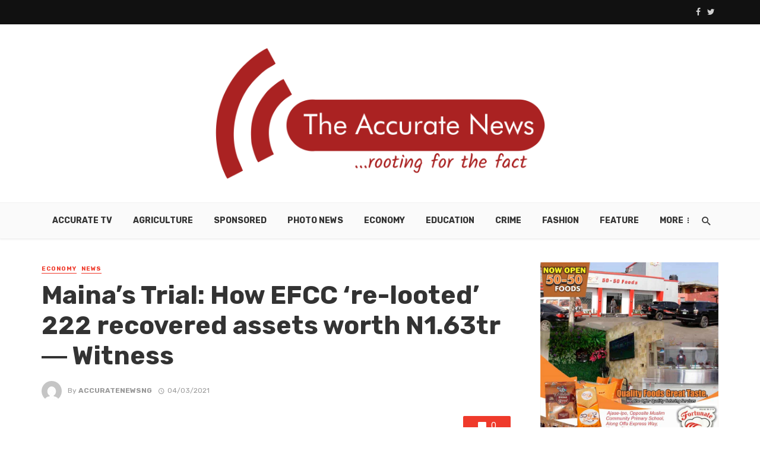

--- FILE ---
content_type: text/html; charset=UTF-8
request_url: https://accuratenewsng.com/mainas-trial-how-efcc-re-looted-222-recovered-assets-worth-n1-63tr-%E2%80%95-witness/
body_size: 17226
content:
<!DOCTYPE html><html lang="en-US"><head><meta charset="UTF-8" /><link rel="preconnect" href="https://fonts.gstatic.com/" crossorigin /><script src="[data-uri]" defer></script><script data-optimized="1" src="https://accuratenewsng.com/wp-content/plugins/litespeed-cache/assets/js/webfontloader.min.js" defer></script><link data-optimized="2" rel="stylesheet" href="https://accuratenewsng.com/wp-content/litespeed/css/3c1b8d0fb214b2ebcb76a2deaf224dee.css?ver=bf540" /><meta name="viewport" content="width=device-width, initial-scale=1"/><link rel="profile" href="http://gmpg.org/xfn/11" /><link rel="pingback" href="https://accuratenewsng.com/xmlrpc.php"> <script type="application/javascript">var ajaxurl = "https://accuratenewsng.com/wp-admin/admin-ajax.php"</script><meta name='robots' content='index, follow, max-image-preview:large, max-snippet:-1, max-video-preview:-1' /><title>Maina’s Trial: How EFCC ‘re-looted’ 222 recovered assets worth N1.63tr ― Witness</title><meta name="description" content="A witness, Mr. Ngozika Ihuoma, on Thursday, narrated before the Federal High Court in Abuja, how the Economic and Financial Crimes Commission, EFCC, under" /><link rel="canonical" href="https://accuratenewsng.com/mainas-trial-how-efcc-re-looted-222-recovered-assets-worth-n1-63tr-―-witness/" /><meta property="og:locale" content="en_US" /><meta property="og:type" content="article" /><meta property="og:title" content="Maina’s Trial: How EFCC ‘re-looted’ 222 recovered assets worth N1.63tr ― Witness" /><meta property="og:description" content="A witness, Mr. Ngozika Ihuoma, on Thursday, narrated before the Federal High Court in Abuja, how the Economic and Financial Crimes Commission, EFCC, under" /><meta property="og:url" content="https://accuratenewsng.com/mainas-trial-how-efcc-re-looted-222-recovered-assets-worth-n1-63tr-―-witness/" /><meta property="og:site_name" content="Accurate News Nigeria" /><meta property="article:publisher" content="https://www.facebook.com/accuratenewsng/" /><meta property="article:published_time" content="2021-03-04T18:29:30+00:00" /><meta property="article:modified_time" content="2021-03-04T18:29:36+00:00" /><meta property="og:image" content="https://i0.wp.com/accuratenewsng.com/wp-content/uploads/2020/06/1EF432DB-4856-4226-8242-B2AFF0262BBD.jpeg?fit=616%2C340&ssl=1" /><meta property="og:image:width" content="616" /><meta property="og:image:height" content="340" /><meta property="og:image:type" content="image/jpeg" /><meta name="author" content="accuratenewsng" /><meta name="twitter:card" content="summary_large_image" /><meta name="twitter:creator" content="@accuratenewsng" /><meta name="twitter:site" content="@accuratenewsng" /><meta name="twitter:label1" content="Written by" /><meta name="twitter:data1" content="accuratenewsng" /><meta name="twitter:label2" content="Est. reading time" /><meta name="twitter:data2" content="6 minutes" /> <script type="application/ld+json" class="yoast-schema-graph">{"@context":"https://schema.org","@graph":[{"@type":"NewsArticle","@id":"https://accuratenewsng.com/mainas-trial-how-efcc-re-looted-222-recovered-assets-worth-n1-63tr-%e2%80%95-witness/#article","isPartOf":{"@id":"https://accuratenewsng.com/mainas-trial-how-efcc-re-looted-222-recovered-assets-worth-n1-63tr-%e2%80%95-witness/"},"author":{"name":"accuratenewsng","@id":"https://accuratenewsng.com/#/schema/person/f779463fbc26e6f57207f13ba3cb8cd5"},"headline":"Maina’s Trial: How EFCC ‘re-looted’ 222 recovered assets worth N1.63tr ― Witness","datePublished":"2021-03-04T18:29:30+00:00","dateModified":"2021-03-04T18:29:36+00:00","mainEntityOfPage":{"@id":"https://accuratenewsng.com/mainas-trial-how-efcc-re-looted-222-recovered-assets-worth-n1-63tr-%e2%80%95-witness/"},"wordCount":1137,"commentCount":0,"publisher":{"@id":"https://accuratenewsng.com/#organization"},"image":{"@id":"https://accuratenewsng.com/mainas-trial-how-efcc-re-looted-222-recovered-assets-worth-n1-63tr-%e2%80%95-witness/#primaryimage"},"thumbnailUrl":"https://accuratenewsng.com/wp-content/uploads/2020/06/1EF432DB-4856-4226-8242-B2AFF0262BBD.jpeg","keywords":["AbdRasheed Maina","Abubakar Malami","EFCC","Ibrahim Magu","Pension funds","President Mohammadu Buhari"],"articleSection":["Economy","News"],"inLanguage":"en-US","potentialAction":[{"@type":"CommentAction","name":"Comment","target":["https://accuratenewsng.com/mainas-trial-how-efcc-re-looted-222-recovered-assets-worth-n1-63tr-%e2%80%95-witness/#respond"]}],"copyrightYear":"2021","copyrightHolder":{"@id":"https://accuratenewsng.com/#organization"}},{"@type":"WebPage","@id":"https://accuratenewsng.com/mainas-trial-how-efcc-re-looted-222-recovered-assets-worth-n1-63tr-%e2%80%95-witness/","url":"https://accuratenewsng.com/mainas-trial-how-efcc-re-looted-222-recovered-assets-worth-n1-63tr-%e2%80%95-witness/","name":"Maina’s Trial: How EFCC ‘re-looted’ 222 recovered assets worth N1.63tr ― Witness","isPartOf":{"@id":"https://accuratenewsng.com/#website"},"primaryImageOfPage":{"@id":"https://accuratenewsng.com/mainas-trial-how-efcc-re-looted-222-recovered-assets-worth-n1-63tr-%e2%80%95-witness/#primaryimage"},"image":{"@id":"https://accuratenewsng.com/mainas-trial-how-efcc-re-looted-222-recovered-assets-worth-n1-63tr-%e2%80%95-witness/#primaryimage"},"thumbnailUrl":"https://accuratenewsng.com/wp-content/uploads/2020/06/1EF432DB-4856-4226-8242-B2AFF0262BBD.jpeg","datePublished":"2021-03-04T18:29:30+00:00","dateModified":"2021-03-04T18:29:36+00:00","description":"A witness, Mr. Ngozika Ihuoma, on Thursday, narrated before the Federal High Court in Abuja, how the Economic and Financial Crimes Commission, EFCC, under","breadcrumb":{"@id":"https://accuratenewsng.com/mainas-trial-how-efcc-re-looted-222-recovered-assets-worth-n1-63tr-%e2%80%95-witness/#breadcrumb"},"inLanguage":"en-US","potentialAction":[{"@type":"ReadAction","target":["https://accuratenewsng.com/mainas-trial-how-efcc-re-looted-222-recovered-assets-worth-n1-63tr-%e2%80%95-witness/"]}]},{"@type":"ImageObject","inLanguage":"en-US","@id":"https://accuratenewsng.com/mainas-trial-how-efcc-re-looted-222-recovered-assets-worth-n1-63tr-%e2%80%95-witness/#primaryimage","url":"https://accuratenewsng.com/wp-content/uploads/2020/06/1EF432DB-4856-4226-8242-B2AFF0262BBD.jpeg","contentUrl":"https://accuratenewsng.com/wp-content/uploads/2020/06/1EF432DB-4856-4226-8242-B2AFF0262BBD.jpeg","width":616,"height":340,"caption":"1EF432DB 4856 4226 8242 B2AFF0262BBD"},{"@type":"BreadcrumbList","@id":"https://accuratenewsng.com/mainas-trial-how-efcc-re-looted-222-recovered-assets-worth-n1-63tr-%e2%80%95-witness/#breadcrumb","itemListElement":[{"@type":"ListItem","position":1,"name":"Home","item":"https://accuratenewsng.com/"},{"@type":"ListItem","position":2,"name":"Economy","item":"https://accuratenewsng.com/category/economy/"},{"@type":"ListItem","position":3,"name":"Maina’s Trial: How EFCC ‘re-looted’ 222 recovered assets worth N1.63tr ― Witness"}]},{"@type":"WebSite","@id":"https://accuratenewsng.com/#website","url":"https://accuratenewsng.com/","name":"Accurate News Nigeria","description":"rooting for the fact","publisher":{"@id":"https://accuratenewsng.com/#organization"},"potentialAction":[{"@type":"SearchAction","target":{"@type":"EntryPoint","urlTemplate":"https://accuratenewsng.com/?s={search_term_string}"},"query-input":{"@type":"PropertyValueSpecification","valueRequired":true,"valueName":"search_term_string"}}],"inLanguage":"en-US"},{"@type":"Organization","@id":"https://accuratenewsng.com/#organization","name":"Accurate News Nigeria","url":"https://accuratenewsng.com/","logo":{"@type":"ImageObject","inLanguage":"en-US","@id":"https://accuratenewsng.com/#/schema/logo/image/","url":"https://i0.wp.com/accuratenewsng.com/wp-content/uploads/2022/04/cropped-vavicona-1.png?fit=512%2C512&ssl=1","contentUrl":"https://i0.wp.com/accuratenewsng.com/wp-content/uploads/2022/04/cropped-vavicona-1.png?fit=512%2C512&ssl=1","width":512,"height":512,"caption":"Accurate News Nigeria"},"image":{"@id":"https://accuratenewsng.com/#/schema/logo/image/"},"sameAs":["https://www.facebook.com/accuratenewsng/","https://x.com/accuratenewsng","https://www.instagram.com/accuratenewsng/"]},{"@type":"Person","@id":"https://accuratenewsng.com/#/schema/person/f779463fbc26e6f57207f13ba3cb8cd5","name":"accuratenewsng","image":{"@type":"ImageObject","inLanguage":"en-US","@id":"https://accuratenewsng.com/#/schema/person/image/","url":"https://secure.gravatar.com/avatar/72e369a2e513b65a29ff1e443a80927bfa03cd83fbde7ad7e45e5aa95ce0cb1d?s=96&d=mm&r=g","contentUrl":"https://secure.gravatar.com/avatar/72e369a2e513b65a29ff1e443a80927bfa03cd83fbde7ad7e45e5aa95ce0cb1d?s=96&d=mm&r=g","caption":"accuratenewsng"},"sameAs":["https://accuratenewsng.com"]}]}</script> <link rel='dns-prefetch' href='//static.addtoany.com' /><link rel='dns-prefetch' href='//stats.wp.com' /><link rel='dns-prefetch' href='//fonts.googleapis.com' /><link rel='dns-prefetch' href='//www.googletagmanager.com' /><link rel='dns-prefetch' href='//pagead2.googlesyndication.com' /><link rel='preconnect' href='//c0.wp.com' /><link rel='preconnect' href='https://fonts.gstatic.com' crossorigin /><link rel="alternate" type="application/rss+xml" title="Accurate News Nigeria &raquo; Feed" href="https://accuratenewsng.com/feed/" /><link rel="alternate" type="application/rss+xml" title="Accurate News Nigeria &raquo; Comments Feed" href="https://accuratenewsng.com/comments/feed/" /><link rel="alternate" type="application/rss+xml" title="Accurate News Nigeria &raquo; Maina’s Trial: How EFCC ‘re-looted’ 222 recovered assets worth N1.63tr ― Witness Comments Feed" href="https://accuratenewsng.com/mainas-trial-how-efcc-re-looted-222-recovered-assets-worth-n1-63tr-%e2%80%95-witness/feed/" /><link rel="alternate" title="oEmbed (JSON)" type="application/json+oembed" href="https://accuratenewsng.com/wp-json/oembed/1.0/embed?url=https%3A%2F%2Faccuratenewsng.com%2Fmainas-trial-how-efcc-re-looted-222-recovered-assets-worth-n1-63tr-%25e2%2580%2595-witness%2F" /><link rel="alternate" title="oEmbed (XML)" type="text/xml+oembed" href="https://accuratenewsng.com/wp-json/oembed/1.0/embed?url=https%3A%2F%2Faccuratenewsng.com%2Fmainas-trial-how-efcc-re-looted-222-recovered-assets-worth-n1-63tr-%25e2%2580%2595-witness%2F&#038;format=xml" />
 <script src="//www.googletagmanager.com/gtag/js?id=G-697WYDRZFC"  data-cfasync="false" data-wpfc-render="false" type="text/javascript" async></script> <script data-cfasync="false" data-wpfc-render="false" type="text/javascript">var mi_version = '9.2.4';
				var mi_track_user = true;
				var mi_no_track_reason = '';
								var MonsterInsightsDefaultLocations = {"page_location":"https:\/\/accuratenewsng.com\/mainas-trial-how-efcc-re-looted-222-recovered-assets-worth-n1-63tr-%E2%80%95-witness\/"};
				if ( typeof MonsterInsightsPrivacyGuardFilter === 'function' ) {
					var MonsterInsightsLocations = (typeof MonsterInsightsExcludeQuery === 'object') ? MonsterInsightsPrivacyGuardFilter( MonsterInsightsExcludeQuery ) : MonsterInsightsPrivacyGuardFilter( MonsterInsightsDefaultLocations );
				} else {
					var MonsterInsightsLocations = (typeof MonsterInsightsExcludeQuery === 'object') ? MonsterInsightsExcludeQuery : MonsterInsightsDefaultLocations;
				}

								var disableStrs = [
										'ga-disable-G-697WYDRZFC',
									];

				/* Function to detect opted out users */
				function __gtagTrackerIsOptedOut() {
					for (var index = 0; index < disableStrs.length; index++) {
						if (document.cookie.indexOf(disableStrs[index] + '=true') > -1) {
							return true;
						}
					}

					return false;
				}

				/* Disable tracking if the opt-out cookie exists. */
				if (__gtagTrackerIsOptedOut()) {
					for (var index = 0; index < disableStrs.length; index++) {
						window[disableStrs[index]] = true;
					}
				}

				/* Opt-out function */
				function __gtagTrackerOptout() {
					for (var index = 0; index < disableStrs.length; index++) {
						document.cookie = disableStrs[index] + '=true; expires=Thu, 31 Dec 2099 23:59:59 UTC; path=/';
						window[disableStrs[index]] = true;
					}
				}

				if ('undefined' === typeof gaOptout) {
					function gaOptout() {
						__gtagTrackerOptout();
					}
				}
								window.dataLayer = window.dataLayer || [];

				window.MonsterInsightsDualTracker = {
					helpers: {},
					trackers: {},
				};
				if (mi_track_user) {
					function __gtagDataLayer() {
						dataLayer.push(arguments);
					}

					function __gtagTracker(type, name, parameters) {
						if (!parameters) {
							parameters = {};
						}

						if (parameters.send_to) {
							__gtagDataLayer.apply(null, arguments);
							return;
						}

						if (type === 'event') {
														parameters.send_to = monsterinsights_frontend.v4_id;
							var hookName = name;
							if (typeof parameters['event_category'] !== 'undefined') {
								hookName = parameters['event_category'] + ':' + name;
							}

							if (typeof MonsterInsightsDualTracker.trackers[hookName] !== 'undefined') {
								MonsterInsightsDualTracker.trackers[hookName](parameters);
							} else {
								__gtagDataLayer('event', name, parameters);
							}
							
						} else {
							__gtagDataLayer.apply(null, arguments);
						}
					}

					__gtagTracker('js', new Date());
					__gtagTracker('set', {
						'developer_id.dZGIzZG': true,
											});
					if ( MonsterInsightsLocations.page_location ) {
						__gtagTracker('set', MonsterInsightsLocations);
					}
										__gtagTracker('config', 'G-697WYDRZFC', {"forceSSL":"true","link_attribution":"true"} );
															window.gtag = __gtagTracker;										(function () {
						/* https://developers.google.com/analytics/devguides/collection/analyticsjs/ */
						/* ga and __gaTracker compatibility shim. */
						var noopfn = function () {
							return null;
						};
						var newtracker = function () {
							return new Tracker();
						};
						var Tracker = function () {
							return null;
						};
						var p = Tracker.prototype;
						p.get = noopfn;
						p.set = noopfn;
						p.send = function () {
							var args = Array.prototype.slice.call(arguments);
							args.unshift('send');
							__gaTracker.apply(null, args);
						};
						var __gaTracker = function () {
							var len = arguments.length;
							if (len === 0) {
								return;
							}
							var f = arguments[len - 1];
							if (typeof f !== 'object' || f === null || typeof f.hitCallback !== 'function') {
								if ('send' === arguments[0]) {
									var hitConverted, hitObject = false, action;
									if ('event' === arguments[1]) {
										if ('undefined' !== typeof arguments[3]) {
											hitObject = {
												'eventAction': arguments[3],
												'eventCategory': arguments[2],
												'eventLabel': arguments[4],
												'value': arguments[5] ? arguments[5] : 1,
											}
										}
									}
									if ('pageview' === arguments[1]) {
										if ('undefined' !== typeof arguments[2]) {
											hitObject = {
												'eventAction': 'page_view',
												'page_path': arguments[2],
											}
										}
									}
									if (typeof arguments[2] === 'object') {
										hitObject = arguments[2];
									}
									if (typeof arguments[5] === 'object') {
										Object.assign(hitObject, arguments[5]);
									}
									if ('undefined' !== typeof arguments[1].hitType) {
										hitObject = arguments[1];
										if ('pageview' === hitObject.hitType) {
											hitObject.eventAction = 'page_view';
										}
									}
									if (hitObject) {
										action = 'timing' === arguments[1].hitType ? 'timing_complete' : hitObject.eventAction;
										hitConverted = mapArgs(hitObject);
										__gtagTracker('event', action, hitConverted);
									}
								}
								return;
							}

							function mapArgs(args) {
								var arg, hit = {};
								var gaMap = {
									'eventCategory': 'event_category',
									'eventAction': 'event_action',
									'eventLabel': 'event_label',
									'eventValue': 'event_value',
									'nonInteraction': 'non_interaction',
									'timingCategory': 'event_category',
									'timingVar': 'name',
									'timingValue': 'value',
									'timingLabel': 'event_label',
									'page': 'page_path',
									'location': 'page_location',
									'title': 'page_title',
									'referrer' : 'page_referrer',
								};
								for (arg in args) {
																		if (!(!args.hasOwnProperty(arg) || !gaMap.hasOwnProperty(arg))) {
										hit[gaMap[arg]] = args[arg];
									} else {
										hit[arg] = args[arg];
									}
								}
								return hit;
							}

							try {
								f.hitCallback();
							} catch (ex) {
							}
						};
						__gaTracker.create = newtracker;
						__gaTracker.getByName = newtracker;
						__gaTracker.getAll = function () {
							return [];
						};
						__gaTracker.remove = noopfn;
						__gaTracker.loaded = true;
						window['__gaTracker'] = __gaTracker;
					})();
									} else {
										console.log("");
					(function () {
						function __gtagTracker() {
							return null;
						}

						window['__gtagTracker'] = __gtagTracker;
						window['gtag'] = __gtagTracker;
					})();
									}</script> <style id='wp-block-image-inline-css' type='text/css'>.wp-block-image>a,.wp-block-image>figure>a{display:inline-block}.wp-block-image img{box-sizing:border-box;height:auto;max-width:100%;vertical-align:bottom}@media not (prefers-reduced-motion){.wp-block-image img.hide{visibility:hidden}.wp-block-image img.show{animation:show-content-image .4s}}.wp-block-image[style*=border-radius] img,.wp-block-image[style*=border-radius]>a{border-radius:inherit}.wp-block-image.has-custom-border img{box-sizing:border-box}.wp-block-image.aligncenter{text-align:center}.wp-block-image.alignfull>a,.wp-block-image.alignwide>a{width:100%}.wp-block-image.alignfull img,.wp-block-image.alignwide img{height:auto;width:100%}.wp-block-image .aligncenter,.wp-block-image .alignleft,.wp-block-image .alignright,.wp-block-image.aligncenter,.wp-block-image.alignleft,.wp-block-image.alignright{display:table}.wp-block-image .aligncenter>figcaption,.wp-block-image .alignleft>figcaption,.wp-block-image .alignright>figcaption,.wp-block-image.aligncenter>figcaption,.wp-block-image.alignleft>figcaption,.wp-block-image.alignright>figcaption{caption-side:bottom;display:table-caption}.wp-block-image .alignleft{float:left;margin:.5em 1em .5em 0}.wp-block-image .alignright{float:right;margin:.5em 0 .5em 1em}.wp-block-image .aligncenter{margin-left:auto;margin-right:auto}.wp-block-image :where(figcaption){margin-bottom:1em;margin-top:.5em}.wp-block-image.is-style-circle-mask img{border-radius:9999px}@supports ((-webkit-mask-image:none) or (mask-image:none)) or (-webkit-mask-image:none){.wp-block-image.is-style-circle-mask img{border-radius:0;-webkit-mask-image:url('data:image/svg+xml;utf8,<svg viewBox="0 0 100 100" xmlns="http://www.w3.org/2000/svg"><circle cx="50" cy="50" r="50"/></svg>');mask-image:url('data:image/svg+xml;utf8,<svg viewBox="0 0 100 100" xmlns="http://www.w3.org/2000/svg"><circle cx="50" cy="50" r="50"/></svg>');mask-mode:alpha;-webkit-mask-position:center;mask-position:center;-webkit-mask-repeat:no-repeat;mask-repeat:no-repeat;-webkit-mask-size:contain;mask-size:contain}}:root :where(.wp-block-image.is-style-rounded img,.wp-block-image .is-style-rounded img){border-radius:9999px}.wp-block-image figure{margin:0}.wp-lightbox-container{display:flex;flex-direction:column;position:relative}.wp-lightbox-container img{cursor:zoom-in}.wp-lightbox-container img:hover+button{opacity:1}.wp-lightbox-container button{align-items:center;backdrop-filter:blur(16px) saturate(180%);background-color:#5a5a5a40;border:none;border-radius:4px;cursor:zoom-in;display:flex;height:20px;justify-content:center;opacity:0;padding:0;position:absolute;right:16px;text-align:center;top:16px;width:20px;z-index:100}@media not (prefers-reduced-motion){.wp-lightbox-container button{transition:opacity .2s ease}}.wp-lightbox-container button:focus-visible{outline:3px auto #5a5a5a40;outline:3px auto -webkit-focus-ring-color;outline-offset:3px}.wp-lightbox-container button:hover{cursor:pointer;opacity:1}.wp-lightbox-container button:focus{opacity:1}.wp-lightbox-container button:focus,.wp-lightbox-container button:hover,.wp-lightbox-container button:not(:hover):not(:active):not(.has-background){background-color:#5a5a5a40;border:none}.wp-lightbox-overlay{box-sizing:border-box;cursor:zoom-out;height:100vh;left:0;overflow:hidden;position:fixed;top:0;visibility:hidden;width:100%;z-index:100000}.wp-lightbox-overlay .close-button{align-items:center;cursor:pointer;display:flex;justify-content:center;min-height:40px;min-width:40px;padding:0;position:absolute;right:calc(env(safe-area-inset-right) + 16px);top:calc(env(safe-area-inset-top) + 16px);z-index:5000000}.wp-lightbox-overlay .close-button:focus,.wp-lightbox-overlay .close-button:hover,.wp-lightbox-overlay .close-button:not(:hover):not(:active):not(.has-background){background:none;border:none}.wp-lightbox-overlay .lightbox-image-container{height:var(--wp--lightbox-container-height);left:50%;overflow:hidden;position:absolute;top:50%;transform:translate(-50%,-50%);transform-origin:top left;width:var(--wp--lightbox-container-width);z-index:9999999999}.wp-lightbox-overlay .wp-block-image{align-items:center;box-sizing:border-box;display:flex;height:100%;justify-content:center;margin:0;position:relative;transform-origin:0 0;width:100%;z-index:3000000}.wp-lightbox-overlay .wp-block-image img{height:var(--wp--lightbox-image-height);min-height:var(--wp--lightbox-image-height);min-width:var(--wp--lightbox-image-width);width:var(--wp--lightbox-image-width)}.wp-lightbox-overlay .wp-block-image figcaption{display:none}.wp-lightbox-overlay button{background:none;border:none}.wp-lightbox-overlay .scrim{background-color:#fff;height:100%;opacity:.9;position:absolute;width:100%;z-index:2000000}.wp-lightbox-overlay.active{visibility:visible}@media not (prefers-reduced-motion){.wp-lightbox-overlay.active{animation:turn-on-visibility .25s both}.wp-lightbox-overlay.active img{animation:turn-on-visibility .35s both}.wp-lightbox-overlay.show-closing-animation:not(.active){animation:turn-off-visibility .35s both}.wp-lightbox-overlay.show-closing-animation:not(.active) img{animation:turn-off-visibility .25s both}.wp-lightbox-overlay.zoom.active{animation:none;opacity:1;visibility:visible}.wp-lightbox-overlay.zoom.active .lightbox-image-container{animation:lightbox-zoom-in .4s}.wp-lightbox-overlay.zoom.active .lightbox-image-container img{animation:none}.wp-lightbox-overlay.zoom.active .scrim{animation:turn-on-visibility .4s forwards}.wp-lightbox-overlay.zoom.show-closing-animation:not(.active){animation:none}.wp-lightbox-overlay.zoom.show-closing-animation:not(.active) .lightbox-image-container{animation:lightbox-zoom-out .4s}.wp-lightbox-overlay.zoom.show-closing-animation:not(.active) .lightbox-image-container img{animation:none}.wp-lightbox-overlay.zoom.show-closing-animation:not(.active) .scrim{animation:turn-off-visibility .4s forwards}}@keyframes show-content-image{0%{visibility:hidden}99%{visibility:hidden}to{visibility:visible}}@keyframes turn-on-visibility{0%{opacity:0}to{opacity:1}}@keyframes turn-off-visibility{0%{opacity:1;visibility:visible}99%{opacity:0;visibility:visible}to{opacity:0;visibility:hidden}}@keyframes lightbox-zoom-in{0%{transform:translate(calc((-100vw + var(--wp--lightbox-scrollbar-width))/2 + var(--wp--lightbox-initial-left-position)),calc(-50vh + var(--wp--lightbox-initial-top-position))) scale(var(--wp--lightbox-scale))}to{transform:translate(-50%,-50%) scale(1)}}@keyframes lightbox-zoom-out{0%{transform:translate(-50%,-50%) scale(1);visibility:visible}99%{visibility:visible}to{transform:translate(calc((-100vw + var(--wp--lightbox-scrollbar-width))/2 + var(--wp--lightbox-initial-left-position)),calc(-50vh + var(--wp--lightbox-initial-top-position))) scale(var(--wp--lightbox-scale));visibility:hidden}}
/*# sourceURL=https://c0.wp.com/c/6.9/wp-includes/blocks/image/style.min.css */</style><link rel="preload" as="style" href="https://fonts.googleapis.com/css?family=Rubik:300,400,500,700,900,300italic,400italic,500italic,700italic,900italic&#038;display=swap&#038;ver=1662131991" /><noscript><link rel="stylesheet" href="https://fonts.googleapis.com/css?family=Rubik:300,400,500,700,900,300italic,400italic,500italic,700italic,900italic&#038;display=swap&#038;ver=1662131991" /></noscript> <script type="text/javascript" src="https://accuratenewsng.com/wp-content/plugins/google-analytics-for-wordpress/assets/js/frontend-gtag.min.js" id="monsterinsights-frontend-script-js"="async" data-wp-strategy="async" defer data-deferred="1"></script> <script data-cfasync="false" data-wpfc-render="false" type="text/javascript" id='monsterinsights-frontend-script-js-extra'>/*  */
var monsterinsights_frontend = {"js_events_tracking":"true","download_extensions":"doc,pdf,ppt,zip,xls,docx,pptx,xlsx","inbound_paths":"[{\"path\":\"\\\/go\\\/\",\"label\":\"affiliate\"},{\"path\":\"\\\/recommend\\\/\",\"label\":\"affiliate\"}]","home_url":"https:\/\/accuratenewsng.com","hash_tracking":"false","v4_id":"G-697WYDRZFC"};/*  */</script> <script type="text/javascript" src="https://c0.wp.com/c/6.9/wp-includes/js/jquery/jquery.min.js" id="jquery-core-js"></script> <link rel="https://api.w.org/" href="https://accuratenewsng.com/wp-json/" /><link rel="alternate" title="JSON" type="application/json" href="https://accuratenewsng.com/wp-json/wp/v2/posts/2453" /><link rel="EditURI" type="application/rsd+xml" title="RSD" href="https://accuratenewsng.com/xmlrpc.php?rsd" /><meta name="generator" content="WordPress 6.9" /><link rel='shortlink' href='https://accuratenewsng.com/?p=2453' /><meta name="generator" content="Site Kit by Google 1.170.0" /><script async src="https://pagead2.googlesyndication.com/pagead/js/adsbygoogle.js?client=ca-pub-6964392729975785"
     crossorigin="anonymous"></script> <meta name="framework" content="Redux 4.1.22" /><script type="application/ld+json">{"@context":"https://schema.org","@type":"Article","mainEntityOfPage":{"@type":"WebPage","@id":"https://accuratenewsng.com/mainas-trial-how-efcc-re-looted-222-recovered-assets-worth-n1-63tr-%e2%80%95-witness/"},"headline":"Maina’s Trial: How EFCC ‘re-looted’ 222 recovered assets worth N1.63tr ― Witness","image":{"@type":"ImageObject","url":"https://i0.wp.com/accuratenewsng.com/wp-content/uploads/2020/06/1EF432DB-4856-4226-8242-B2AFF0262BBD.jpeg?fit=616%2C340&#038;ssl=1","width":616,"height":340},"datePublished":"2021-03-04T18:29:30","dateModified":"2021-03-04T18:29:36","author":{"@type":"Person","name":"accuratenewsng","url":"https://accuratenewsng.com/author/accuratenewsng"},"publisher":{"@type":"Organization","name":"Accurate News Nigeria","logo":{"@type":"ImageObject","url":"https://accuratenewsng.com/wp-content/uploads/2020/06/1EF432DB-4856-4226-8242-B2AFF0262BBD-109x60.jpeg"}}}</script><meta name="google-adsense-platform-account" content="ca-host-pub-2644536267352236"><meta name="google-adsense-platform-domain" content="sitekit.withgoogle.com"><link rel="amphtml" href="https://accuratenewsng.com/mainas-trial-how-efcc-re-looted-222-recovered-assets-worth-n1-63tr-%E2%80%95-witness/amp/">
 <script type="text/javascript" async="async" src="https://pagead2.googlesyndication.com/pagead/js/adsbygoogle.js?client=ca-pub-6964392729975785&amp;host=ca-host-pub-2644536267352236" crossorigin="anonymous"></script> <style id="wpsp-style-frontend"></style><link rel="icon" href="https://accuratenewsng.com/wp-content/uploads/2022/04/cropped-vavicona-1-32x32.png" sizes="32x32" /><link rel="icon" href="https://accuratenewsng.com/wp-content/uploads/2022/04/cropped-vavicona-1-192x192.png" sizes="192x192" /><link rel="apple-touch-icon" href="https://accuratenewsng.com/wp-content/uploads/2022/04/cropped-vavicona-1-180x180.png" /><meta name="msapplication-TileImage" content="https://accuratenewsng.com/wp-content/uploads/2022/04/cropped-vavicona-1-270x270.png" /></head><body class="wp-singular post-template-default single single-post postid-2453 single-format-standard wp-theme-the-next-mag wp-schema-pro-2.7.3">
<amp-auto-ads type="adsense"
data-ad-client="ca-pub-6964392729975785">
</amp-auto-ads><div class="site-wrapper header-7"><header class="site-header site-header--skin-5"><div class="top-bar top-bar--fullwidth top-bar--inverse hidden-xs hidden-sm"><div class="container"><div class="top-bar__inner top-bar__inner--flex"><div class="top-bar__section"><div class="top-bar__nav"></div></div><div class="top-bar__section"><ul class="social-list social-list--sm social-list--inverse list-horizontal"><li><a href="https://www.facebook.com/accuratenewsng/" target="_blank"><i class="mdicon mdicon-facebook"></i></a></li><li><a href="https://www.twitter.com/accuratenewsng" target="_blank"><i class="mdicon mdicon-twitter"></i></a></li></ul></div></div></div></div><div class="header-main hidden-xs hidden-sm"><div class="container"><div class="row row--flex row--vertical-center"><div class="col-xs-3"></div><div class="col-xs-6"><div class="header-logo text-center">
<a href="https://accuratenewsng.com">
<img src="https://accuratenewsng.com/wp-content/uploads/2020/06/cropped-logo-1.png.webp" alt="logo" />
</a></div></div><div class="col-xs-3 text-right"><div class="lwa lwa-template-modal"></div></div></div></div></div><div id="mnmd-mobile-header" class="mobile-header visible-xs visible-sm "><div class="mobile-header__inner mobile-header__inner--flex">
<button type="submit" class="mobile-header-btn js-search-dropdown-toggle">
<span class="hidden-xs">Search</span><i class="mdicon mdicon-search mdicon--last hidden-xs"></i><i class="mdicon mdicon-search visible-xs-inline-block"></i>
</button><div class="header-branding header-branding--mobile mobile-header__section text-left"><div class="header-logo header-logo--mobile flexbox__item text-left">
<a href="https://accuratenewsng.com">
<img src="https://accuratenewsng.com/wp-content/uploads/2020/06/cropped-logo-1.png.webp" alt="logo"/>
</a></div></div><div class="mobile-header__section text-right">
<a href="#mnmd-offcanvas-mobile" class="offcanvas-menu-toggle mobile-header-btn js-mnmd-offcanvas-toggle">
<span class="hidden-xs">Menu</span><i class="mdicon mdicon-menu mdicon--last hidden-xs"></i><i class="mdicon mdicon-menu visible-xs-inline-block"></i>
</a></div></div></div><nav class="navigation-bar navigation-bar--fullwidth hidden-xs hidden-sm js-sticky-header-holder"><div class="container"><div class="navigation-bar__inner"><div class="navigation-wrapper navigation-bar__section text-center js-priority-nav"><div id="main-menu" class="menu-categories-container"><ul id="menu-categories" class="navigation navigation--main navigation--inline"><li id="menu-item-7979" class="menu-item menu-item-type-taxonomy menu-item-object-category menu-item-7979 menu-item-cat-51"><a href="https://accuratenewsng.com/category/accurate-news-tv/">Accurate TV</a></li><li id="menu-item-7980" class="menu-item menu-item-type-taxonomy menu-item-object-category menu-item-7980 menu-item-cat-7"><a href="https://accuratenewsng.com/category/agriculture/">Agriculture</a></li><li id="menu-item-7981" class="menu-item menu-item-type-taxonomy menu-item-object-category menu-item-7981 menu-item-cat-53"><a href="https://accuratenewsng.com/category/sponsored/">Sponsored</a></li><li id="menu-item-7982" class="menu-item menu-item-type-taxonomy menu-item-object-category menu-item-7982 menu-item-cat-960"><a href="https://accuratenewsng.com/category/photo-news/">Photo News</a></li><li id="menu-item-7984" class="menu-item menu-item-type-taxonomy menu-item-object-category current-post-ancestor current-menu-parent current-post-parent menu-item-7984 menu-item-cat-50"><a href="https://accuratenewsng.com/category/economy/">Economy</a></li><li id="menu-item-7985" class="menu-item menu-item-type-taxonomy menu-item-object-category menu-item-7985 menu-item-cat-70"><a href="https://accuratenewsng.com/category/education/">Education</a></li><li id="menu-item-7986" class="menu-item menu-item-type-taxonomy menu-item-object-category menu-item-7986 menu-item-cat-2"><a href="https://accuratenewsng.com/category/crime/">Crime</a></li><li id="menu-item-7987" class="menu-item menu-item-type-taxonomy menu-item-object-category menu-item-7987 menu-item-cat-961"><a href="https://accuratenewsng.com/category/fashion/">Fashion</a></li><li id="menu-item-7988" class="menu-item menu-item-type-taxonomy menu-item-object-category menu-item-7988 menu-item-cat-52"><a href="https://accuratenewsng.com/category/feature/">Feature</a></li><li id="menu-item-7989" class="menu-item menu-item-type-taxonomy menu-item-object-category menu-item-7989 menu-item-cat-135"><a href="https://accuratenewsng.com/category/health/">Health</a></li><li id="menu-item-7990" class="menu-item menu-item-type-taxonomy menu-item-object-category menu-item-7990 menu-item-cat-963"><a href="https://accuratenewsng.com/category/heroes-achievers/">Heroes/Achievers</a></li><li id="menu-item-7991" class="menu-item menu-item-type-taxonomy menu-item-object-category menu-item-7991 menu-item-cat-156"><a href="https://accuratenewsng.com/category/interview/">Interview</a></li><li id="menu-item-7995" class="menu-item menu-item-type-taxonomy menu-item-object-category menu-item-7995 menu-item-cat-962"><a href="https://accuratenewsng.com/category/metro/">Metro</a></li><li id="menu-item-7996" class="menu-item menu-item-type-taxonomy menu-item-object-category current-post-ancestor current-menu-parent current-post-parent menu-item-7996 menu-item-cat-6"><a href="https://accuratenewsng.com/category/news/">News</a></li><li id="menu-item-7997" class="menu-item menu-item-type-taxonomy menu-item-object-category menu-item-7997 menu-item-cat-1221"><a href="https://accuratenewsng.com/category/news-entertainment/">Entertainment</a></li><li id="menu-item-7998" class="menu-item menu-item-type-taxonomy menu-item-object-category menu-item-7998 menu-item-cat-98"><a href="https://accuratenewsng.com/category/opinion/">Opinion</a></li><li id="menu-item-31309" class="menu-item menu-item-type-post_type menu-item-object-page menu-item-31309"><a href="https://accuratenewsng.com/buy-adspace/">Buy Adspace</a></li><li id="menu-item-7999" class="menu-item menu-item-type-taxonomy menu-item-object-category menu-item-7999 menu-item-cat-5"><a href="https://accuratenewsng.com/category/politics/">Politics</a></li><li id="menu-item-32316" class="menu-item menu-item-type-post_type menu-item-object-page menu-item-32316"><a href="https://accuratenewsng.com/disable-ads/">Hide Ads for Premium Members</a></li><li id="menu-item-8002" class="menu-item menu-item-type-taxonomy menu-item-object-category menu-item-8002 menu-item-cat-71"><a href="https://accuratenewsng.com/category/special_reports/">Special reports</a></li><li id="menu-item-8003" class="menu-item menu-item-type-taxonomy menu-item-object-category menu-item-8003 menu-item-cat-49"><a href="https://accuratenewsng.com/category/sports/">Sports</a></li></ul></div></div><div class="navigation-bar__section">
<button type="submit" class="navigation-bar-btn js-search-dropdown-toggle"><i class="mdicon mdicon-search"></i></button></div></div><div id="header-search-dropdown" class="header-search-dropdown ajax-search is-in-navbar js-ajax-search"><div class="container container--narrow"><form class="search-form search-form--horizontal" method="get" action="https://accuratenewsng.com/"><div class="search-form__input-wrap">
<input type="text" name="s" class="search-form__input" placeholder="Search" value=""/></div><div class="search-form__submit-wrap">
<button type="submit" class="search-form__submit btn btn-primary">Search</button></div></form><div class="search-results"><div class="typing-loader"></div><div class="search-results__inner"></div></div></div></div></div></nav></header><div class="site-content single-entry atbs-single-layout-1"><div class="mnmd-block mnmd-block--fullwidth single-entry-wrap"><div class="container"><div class="row"><div class="mnmd-main-col " role="main"><article class="mnmd-block post--single post-2453 post type-post status-publish format-standard has-post-thumbnail hentry category-economy category-news tag-abdrasheed-maina tag-abubakar-malami tag-efcc tag-ibrahim-magu tag-pension-funds tag-president-mohammadu-buhari"><div class="single-content"><header class="single-header">
<a class="cat-50 post__cat cat-theme" href="https://accuratenewsng.com/category/economy/">Economy</a><a class="cat-6 post__cat cat-theme" href="https://accuratenewsng.com/category/news/">News</a><h1 class="entry-title">Maina’s Trial: How EFCC ‘re-looted’ 222 recovered assets worth N1.63tr ― Witness</h1><div class="entry-meta">
<span class="entry-author entry-author--with-ava">
<img alt='accuratenewsng' src='https://secure.gravatar.com/avatar/72e369a2e513b65a29ff1e443a80927bfa03cd83fbde7ad7e45e5aa95ce0cb1d?s=34&#038;d=mm&#038;r=g' srcset='https://secure.gravatar.com/avatar/72e369a2e513b65a29ff1e443a80927bfa03cd83fbde7ad7e45e5aa95ce0cb1d?s=68&#038;d=mm&#038;r=g 2x' class='avatar avatar-34 photo entry-author__avatar' height='34' width='34' decoding='async'/>By <a class="entry-author__name" title="Posts by accuratenewsng" rel="author" href="https://accuratenewsng.com/author/accuratenewsng/">accuratenewsng</a>    </span>
<time class="time published" datetime="2021-03-04T18:29:30+00:00" title="March 4, 2021 at 6:29 pm"><i class="mdicon mdicon-schedule"></i>04/03/2021</time></div></header><div class="entry-interaction entry-interaction--horizontal"><div class="entry-interaction__left"><div class="post-sharing post-sharing--simple"><ul></ul></div></div><div class="entry-interaction__right">
<a href="#comments" class="comments-count entry-action-btn" data-toggle="tooltip" data-placement="top" title="0 Comments"><i class="mdicon mdicon-chat_bubble"></i><span>0</span></a></div></div><div class="entry-thumb single-entry-thumb"><img width="616" height="340" src="https://accuratenewsng.com/wp-content/uploads/2020/06/1EF432DB-4856-4226-8242-B2AFF0262BBD.jpeg" class="attachment-tnm-m-2_1 size-tnm-m-2_1 wp-post-image" alt="1EF432DB 4856 4226 8242 B2AFF0262BBD" decoding="async" fetchpriority="high" /><div class="single-entry-thumb-caption"><span>1EF432DB 4856 4226 8242 B2AFF0262BBD</span></div></div><div class="single-body entry-content typography-copy"><p>A witness, Mr. Ngozika Ihuoma, on Thursday, narrated before the Federal High Court in Abuja, how the Economic and Financial Crimes Commission, EFCC, under its former Acting Chairman, Ibrahim Magu, mismanaged 222 assets worth N1.63trillion, which he said was recovered by the defunct Pension Reform Taskforce Team, PRTT.</p><p>Ihuoma who appeared as the first defence witness, DW-1, in the ongoing trial of the erstwhile Chairman of the disbanded PRTT, Abdulrasheed Maina, told the court that Magu admitted before the Justice Ayo Salami Judicial Commission of Inquiry, that he shared most of the properties based on a presidential directive.</p><p>“Magu admitted before Salami that he shared and allocated most of these properties to most of his friends, associates and colleagues under some presidential directives, but failed to make available to the commission the evidence of that presidential directives”.</p><p>The witness told the court that he is a management consultant, said his firm, Crincad &amp; Cari Nigeria Limited, was contracted by the PRTT for consultancy service.</p><p>“He told the court that one of the choice properties the PRTT recovered and handed over to EFCC, was grossly undervalued from N6billion in 2011 and sold to renowned lawyer in 2015 for N1bn.</p><p>One of the properties in question located at No 42, Gana Street, Maitama, was illegally acquired by a renowned lawyer while the property was still subject to litigation,” the witness added, insisting that EFCC should be made to account for all the recovered assets.</p><p>Led in Evidence-in-Chief by Maina’s lawyer, Adeola Olawale, the DW-1, told the court that the PRTT wrote to President Muhammadu Buhari shortly after he assumed office in 2015 and expressed its willingness to make available to him intelligence that would lead to the recovery of over N3trillion hidden in undisclosed accounts in some banks.</p><div style="clear:both; margin-top:0em; margin-bottom:1em;"><a href="https://accuratenewsng.com/ministry-of-environment-budgets-n1bn-for-tree-planting-in-2022/" target="_blank" rel="dofollow" class="uf7d383e28875192804946e1e0ad9dd0b"><div style="padding-left:1em; padding-right:1em;"><span class="ctaText">Also Read:</span>&nbsp; <span class="postTitle">Ministry Of Environment Budgets N1bn For Tree Planting In 2022</span></div></a></div><p>He said on the basis of the letter, President Buhari, in January 2016, sent the Attorney-General of the Federation and Minister of Justice, Abubakar Malami, SAN, and the National Security Adviser, NSA, to have a meeting with Maina in Dubai, United Arab Emirate, UAE.</p><p>After the meeting in Dubai, Maina gave the delegation intelligence report that led to the recovery of N1.3 trillion out of the N3 trillion promised to recover.</p><p>“The money was reported to the Senate Committee that investigated Maina’s reinstatement back to the civil service in 2017.</p><p>“Equally, the task team petitioned the Senate on the need to revisit the 7th Assembly Joint Committee that its report was quashed by the Federal High Court in view of the fact that the 222 choice property valued at N1.63 trillion that was handed over to the EFCC have started to be mismanaged”.</p><p>Ihuoma noted that when the ex-EFCC Chairman appeared before the House of Representatives Committee that investigated the reinstatement of Maina back to civil service, he said Magu denied that the anti-graft agency was a member of the PRTT.</p><p>He said Magu equally denied that the pension reformed team handed over any recovered property to the Commission.</p><p>The witness said he was irked by Magu’s claim, and he accordingly petitioned the AGF, Malami, through his company, informing him that the former EFCC boss lied on oath before the House of Reps committee that the agency was not part of the PRTT, despite the existence of the instrument that established the task force and its terms of reference.</p><p>He said it was due to the letter by his company that Malami sent a petiton to President Buhari, “demanding that EFCC should account for the 222 property valued at 1.63 trillion”.</p><div style="clear:both; margin-top:0em; margin-bottom:1em;"><a href="https://accuratenewsng.com/i-will-work-for-unity-and-peaceful-coexistence-of-nigeria-nwajiuba/" target="_blank" rel="dofollow" class="u12dfe98295b7b027b7b23e4f038d69cc"><div style="padding-left:1em; padding-right:1em;"><span class="ctaText">Also Read:</span>&nbsp; <span class="postTitle">I Will Work for Unity, Peaceful Coexistence of Nigeria - Nwajiuba</span></div></a></div><p>He said Malami’s petition eventually led to the setting up of the Justice Salami led panel of inquiry.</p><p>Continuing his testimony, the witness, told the court that Maina gave intelligence report to the Independent Corrupt Practices and Other Related Offences Commission, ICPC, about a plan to siphon N35bn from the Head of Service Pension Office.</p><p>He said the intelligence led the Commission to question the former HoS, Mrs Winifred Oyo-Ita and five other management committee members.</p><p>According to the witness, Maina equally gave intelligence report to the then Minister of Finance, Dr Ngozi Okonjo-Iweala and EFCC in March 2013, which led to the mop-up of N15 billion from Customs, Immigration, Prison Pension Office, CIPO.</p><p>Ihuoma said that Maina was the only member of the team that was sacked, even though the running cost of the PRTT was not paid by the Federal Government.</p><p>He said that one B. G. Kaigama who served in the team, is currently a Director and second in command in Pension Transition Arrangement Department, PTAD.</p><p>“G.T Idris, who represented ICPC is now at NIPSS undergoing a one year course leading to his promotion to a rank of full commissioner of police.</p><p>“Even Winifred Oyo-Ita who managed the Head of Service Pension Office as interim management committee became the Head of Service (HoS) of Federation where she used that office to stop Maina’s reinstatement since 2017,” the witness added.</p><p>He further told the court that another former EFCC Chairman, Mr. Ibrahim Larmode, who was also a member of the team, was promoted to the rank of Assistant Inspector General of Police, AIG.</p><div style="clear:both; margin-top:0em; margin-bottom:1em;"><a href="https://accuratenewsng.com/efcc-expresses-worries-over-dearth-of-information-despite-huge-rewards/" target="_blank" rel="dofollow" class="uadacb38c238c61a6c479cbcb573d0fae"><div style="padding-left:1em; padding-right:1em;"><span class="ctaText">Also Read:</span>&nbsp; <span class="postTitle">EFCC Expresses Worries Over Dearth of Information Despite Huge Rewards</span></div></a></div><p>“We stand to say that Maina deserves to be reinstated back as approved by the Federal Civil Service Commission in 2017 and if possible, in line with the recommendations of the House of Representatives to the then President Jonathan, be made to return to service and assist in cleaning up the pension matters now that the issue of pension is going haywire again.</p><p>We believe this trial is not in the interest of pension reformed task team which EFCC was a member,” he said.</p><p>Trial Justice Okon Abang adjourned further hearing in the matter to Friday.</p><p>Maina is answering to a 12-count money laundering charge the EFCC preferred against him and his firm- Common Input Property and Investment Limited.</p><p>EFCC earlier closed its case against the Defendants after it called a total of nine witnesses, even as the court ordered Maina to open his defence to the charge.</p><p>In the charge marked FHC/ABJ/CR/256/2019, EFCC, alleged that Maina used a bank account that was operated by his firm and laundered funds to the tune of about N2billion, part of which he used to acquire landed properties in Abuja.</p><p>It told the court that the 1st Defendant (Maina) used fictitious names to open and operate various bank accounts, as well as recruited his relatives that were bankers to operate fake bank accounts through which illicit funds were channelled.</p><p>The Prosecution maintained that the Defendants committed criminal offences punishable under sections 11(2) (a), 15(3), and 16(2) (c) of the Money Laundering Prohibition Act, and also acted in breach of the Advance Fee Fraud Act.</p><p>The Defendants who were arraigned on October 25, 2019, pleaded not guilty to charge.</p><p>Source: Vanguard</p><div class="quads-location quads-ad8385 " id="quads-ad8385" style="float:none;text-align:center;padding:0px 0 0px 0;" data-lazydelay="0">
<a href="https://wa.me/+2349046582772"><img src="/wp-content/uploads/2022/07/Click-to-chat-on-whatsapp.png.webp" alt="Accurate News Nigeria chat"/></a></div><div class="addtoany_share_save_container addtoany_content addtoany_content_bottom"><div class="a2a_kit a2a_kit_size_40 addtoany_list" data-a2a-url="https://accuratenewsng.com/mainas-trial-how-efcc-re-looted-222-recovered-assets-worth-n1-63tr-%e2%80%95-witness/" data-a2a-title="Maina’s Trial: How EFCC ‘re-looted’ 222 recovered assets worth N1.63tr ― Witness"><a class="a2a_button_facebook" href="https://www.addtoany.com/add_to/facebook?linkurl=https%3A%2F%2Faccuratenewsng.com%2Fmainas-trial-how-efcc-re-looted-222-recovered-assets-worth-n1-63tr-%25e2%2580%2595-witness%2F&amp;linkname=Maina%E2%80%99s%20Trial%3A%20How%20EFCC%20%E2%80%98re-looted%E2%80%99%20222%20recovered%20assets%20worth%20N1.63tr%20%E2%80%95%20Witness" title="Facebook" rel="nofollow noopener" target="_blank"></a><a class="a2a_button_twitter" href="https://www.addtoany.com/add_to/twitter?linkurl=https%3A%2F%2Faccuratenewsng.com%2Fmainas-trial-how-efcc-re-looted-222-recovered-assets-worth-n1-63tr-%25e2%2580%2595-witness%2F&amp;linkname=Maina%E2%80%99s%20Trial%3A%20How%20EFCC%20%E2%80%98re-looted%E2%80%99%20222%20recovered%20assets%20worth%20N1.63tr%20%E2%80%95%20Witness" title="Twitter" rel="nofollow noopener" target="_blank"></a><a class="a2a_button_whatsapp" href="https://www.addtoany.com/add_to/whatsapp?linkurl=https%3A%2F%2Faccuratenewsng.com%2Fmainas-trial-how-efcc-re-looted-222-recovered-assets-worth-n1-63tr-%25e2%2580%2595-witness%2F&amp;linkname=Maina%E2%80%99s%20Trial%3A%20How%20EFCC%20%E2%80%98re-looted%E2%80%99%20222%20recovered%20assets%20worth%20N1.63tr%20%E2%80%95%20Witness" title="WhatsApp" rel="nofollow noopener" target="_blank"></a><a class="a2a_button_telegram" href="https://www.addtoany.com/add_to/telegram?linkurl=https%3A%2F%2Faccuratenewsng.com%2Fmainas-trial-how-efcc-re-looted-222-recovered-assets-worth-n1-63tr-%25e2%2580%2595-witness%2F&amp;linkname=Maina%E2%80%99s%20Trial%3A%20How%20EFCC%20%E2%80%98re-looted%E2%80%99%20222%20recovered%20assets%20worth%20N1.63tr%20%E2%80%95%20Witness" title="Telegram" rel="nofollow noopener" target="_blank"></a><a class="a2a_button_pinterest" href="https://www.addtoany.com/add_to/pinterest?linkurl=https%3A%2F%2Faccuratenewsng.com%2Fmainas-trial-how-efcc-re-looted-222-recovered-assets-worth-n1-63tr-%25e2%2580%2595-witness%2F&amp;linkname=Maina%E2%80%99s%20Trial%3A%20How%20EFCC%20%E2%80%98re-looted%E2%80%99%20222%20recovered%20assets%20worth%20N1.63tr%20%E2%80%95%20Witness" title="Pinterest" rel="nofollow noopener" target="_blank"></a><a class="a2a_button_linkedin" href="https://www.addtoany.com/add_to/linkedin?linkurl=https%3A%2F%2Faccuratenewsng.com%2Fmainas-trial-how-efcc-re-looted-222-recovered-assets-worth-n1-63tr-%25e2%2580%2595-witness%2F&amp;linkname=Maina%E2%80%99s%20Trial%3A%20How%20EFCC%20%E2%80%98re-looted%E2%80%99%20222%20recovered%20assets%20worth%20N1.63tr%20%E2%80%95%20Witness" title="LinkedIn" rel="nofollow noopener" target="_blank"></a><a class="a2a_button_reddit" href="https://www.addtoany.com/add_to/reddit?linkurl=https%3A%2F%2Faccuratenewsng.com%2Fmainas-trial-how-efcc-re-looted-222-recovered-assets-worth-n1-63tr-%25e2%2580%2595-witness%2F&amp;linkname=Maina%E2%80%99s%20Trial%3A%20How%20EFCC%20%E2%80%98re-looted%E2%80%99%20222%20recovered%20assets%20worth%20N1.63tr%20%E2%80%95%20Witness" title="Reddit" rel="nofollow noopener" target="_blank"></a><a class="a2a_dd addtoany_share_save addtoany_share" href="https://www.addtoany.com/share"></a></div></div><div id='jp-relatedposts' class='jp-relatedposts' ></div></div><footer class="single-footer entry-footer"><div class="entry-info"><div class="row row--space-between grid-gutter-10"><div class="entry-categories col-sm-6"><ul><li class="entry-categories__icon"><i class="mdicon mdicon-folder"></i><span class="sr-only">Posted in</span></li><li><a class="cat-50 entry-cat cat-theme" href="https://accuratenewsng.com/category/economy/">Economy</a></li><li><a class="cat-6 entry-cat cat-theme" href="https://accuratenewsng.com/category/news/">News</a></li></ul></div><div class="entry-tags col-sm-6"><ul><li class="entry-tags__icon"><i class="mdicon mdicon-local_offer"></i><span class="sr-only">Tagged with</span></li><li><a class="post-tag" rel="tag" href="https://accuratenewsng.com/topic/abdrasheed-maina/">AbdRasheed Maina</a></li><li><a class="post-tag" rel="tag" href="https://accuratenewsng.com/topic/abubakar-malami/">Abubakar Malami</a></li><li><a class="post-tag" rel="tag" href="https://accuratenewsng.com/topic/efcc/">EFCC</a></li><li><a class="post-tag" rel="tag" href="https://accuratenewsng.com/topic/ibrahim-magu/">Ibrahim Magu</a></li><li><a class="post-tag" rel="tag" href="https://accuratenewsng.com/topic/pension-funds/">Pension funds</a></li><li><a class="post-tag" rel="tag" href="https://accuratenewsng.com/topic/president-mohammadu-buhari/">President Mohammadu Buhari</a></li></ul></div></div></div><div class="entry-interaction entry-interaction--horizontal"><div class="entry-interaction__left"><div class="post-sharing post-sharing--simple"><ul></ul></div></div><div class="entry-interaction__right">
<a href="#comments" class="comments-count entry-action-btn" data-toggle="tooltip" data-placement="top" title="0 Comments"><i class="mdicon mdicon-chat_bubble"></i><span>0</span></a></div></div></footer></div></article><div class="author-box single-entry-section"><div class="author-box__image"><div class="author-avatar"><img alt='accuratenewsng' src='https://secure.gravatar.com/avatar/72e369a2e513b65a29ff1e443a80927bfa03cd83fbde7ad7e45e5aa95ce0cb1d?s=180&#038;d=mm&#038;r=g' srcset='https://secure.gravatar.com/avatar/72e369a2e513b65a29ff1e443a80927bfa03cd83fbde7ad7e45e5aa95ce0cb1d?s=360&#038;d=mm&#038;r=g 2x' class='avatar avatar-180 photo avatar photo' height='180' width='180' decoding='async'/></div></div><div class="author-box__text"><div class="author-name meta-font"><a href="https://accuratenewsng.com/author/accuratenewsng/" title="Posts by accuratenewsng" rel="author">accuratenewsng</a></div><div class="author-bio"></div><div class="author-info"><div class="row row--space-between row--flex row--vertical-center grid-gutter-20"><div class="author-socials col-xs-12 col-sm-6"><ul class="list-unstyled list-horizontal list-space-sm"><li><a href="https://accuratenewsng.com" target="_blank"><i class="mdicon mdicon-public"></i><span class="sr-only">Website</span></a></li></ul></div></div></div></div></div><div class="posts-navigation single-entry-section clearfix"><div class="posts-navigation__prev"><article class="post--overlay post--overlay-bottom post--overlay-floorfade"><div class="background-img" style="background-image: url('https://accuratenewsng.com/wp-content/uploads/2021/03/B01B8359-69CB-4B51-834A-13D7F9D739B5.jpeg');"></div><div class="post__text inverse-text"><div class="post__text-wrap"><div class="post__text-inner"><h3 class="post__title typescale-1">Communal Clash: KWSG imposes curfew on Offa, Erinle towns</h3></div></div></div><a href="https://accuratenewsng.com/communal-clash-kwsg-imposes-curfew-on-offa-erinle-towns/" class="link-overlay"></a></article><a class="posts-navigation__label" href="https://accuratenewsng.com/communal-clash-kwsg-imposes-curfew-on-offa-erinle-towns/"><span><i class="mdicon mdicon-arrow_back"></i>Previous article</span></a></div><div class="posts-navigation__next"><article class="post--overlay post--overlay-bottom post--overlay-floorfade"><div class="background-img" style="background-image: url('https://accuratenewsng.com/wp-content/uploads/2021/03/CCA8D62E-7DF1-4A29-AFEE-6008819C0291-400x225.jpeg');"></div><div class="post__text inverse-text"><div class="post__text-wrap"><div class="post__text-inner"><h3 class="post__title typescale-1">Recruitment: KWSG releases modalities, date for SUBEB/TESCOM interview, see details</h3></div></div></div><a href="https://accuratenewsng.com/recruitment-kwsg-releases-modalities-date-for-subeb-tescom-interview-see-details/" class="link-overlay"></a></article><a class="posts-navigation__label" href="https://accuratenewsng.com/recruitment-kwsg-releases-modalities-date-for-subeb-tescom-interview-see-details/"><span>Next article<i class="mdicon mdicon-arrow_forward"></i></span></a></div></div><div class="related-posts single-entry-section"><div class="block-heading "><h4 class="block-heading__title">You may also like</h4></div><div class="posts-list"><div class="posts-list list-space-xl"><div class="list-item"><article class="post post--horizontal post--horizontal-sm"><div class="post__thumb ">
<a href="https://accuratenewsng.com/public-condemns-polytechnic-authorities-over-disruption-of-nysc-camp-operations-in-kwara/"><img width="400" height="300" src="https://accuratenewsng.com/wp-content/uploads/2026/01/IMG_1503-400x300.jpeg" class="attachment-tnm-xs-4_3 size-tnm-xs-4_3 wp-post-image" alt="IMG 1503" decoding="async" loading="lazy" /></a></div><div class="post__text ">
<a class="cat-6 post__cat cat-theme" href="https://accuratenewsng.com/category/news/">News</a><h3 class="post__title typescale-2"><a href="https://accuratenewsng.com/public-condemns-polytechnic-authorities-over-disruption-of-nysc-camp-operations-in-kwara/">Public Condemns Polytechnic Authorities Over Disruption of NYSC Camp Operations in Kwara</a></h3><div class="post__meta"><time class="time published" datetime="2026-01-21T09:58:48+00:00" title="January 21, 2026 at 9:58 am"><i class="mdicon mdicon-schedule"></i>1 day ago</time></div></div></article></div><div class="list-item"><article class="post post--horizontal post--horizontal-sm"><div class="post__thumb ">
<a href="https://accuratenewsng.com/tau-vc-prof-francisca-emerges-first-nigerian-to-serve-in-executive-committee-of-global-data-governance/"><img width="400" height="300" src="https://accuratenewsng.com/wp-content/uploads/2026/01/568d934a-2d8f-4356-a5e0-487a9b481115-400x300.jpeg" class="attachment-tnm-xs-4_3 size-tnm-xs-4_3 wp-post-image" alt="568d934a 2d8f 4356 a5e0 487a9b481115" decoding="async" loading="lazy" /></a></div><div class="post__text ">
<a class="cat-6 post__cat cat-theme" href="https://accuratenewsng.com/category/news/">News</a><h3 class="post__title typescale-2"><a href="https://accuratenewsng.com/tau-vc-prof-francisca-emerges-first-nigerian-to-serve-in-executive-committee-of-global-data-governance/">TAU VC, Prof. Francisca Emerges First Nigerian To Serve In Executive Committee of Global Data Governance</a></h3><div class="post__meta"><time class="time published" datetime="2026-01-04T13:58:17+00:00" title="January 4, 2026 at 1:58 pm"><i class="mdicon mdicon-schedule"></i>04/01/2026</time></div></div></article></div><div class="list-item"><article class="post post--horizontal post--horizontal-sm"><div class="post__thumb ">
<a href="https://accuratenewsng.com/im-interested-in-building-legacies-not-dynasty-gov-abdulrazaq-tells-apc-stakeholders/"><img width="400" height="300" src="https://accuratenewsng.com/wp-content/uploads/2025/07/IMG_9670-400x300.jpeg" class="attachment-tnm-xs-4_3 size-tnm-xs-4_3 wp-post-image" alt="IMG 9670" decoding="async" loading="lazy" /></a></div><div class="post__text ">
<a class="cat-6 post__cat cat-theme" href="https://accuratenewsng.com/category/news/">News</a><h3 class="post__title typescale-2"><a href="https://accuratenewsng.com/im-interested-in-building-legacies-not-dynasty-gov-abdulrazaq-tells-apc-stakeholders/">I’m interested in building legacies, not dynasty, Gov AbdulRazaq tells APC stakeholders</a></h3><div class="post__meta"><time class="time published" datetime="2025-12-23T11:37:18+00:00" title="December 23, 2025 at 11:37 am"><i class="mdicon mdicon-schedule"></i>23/12/2025</time></div></div></article></div></div></div></div><div class="comments-section single-entry-section"><div id="comments" class="comments-area"><h2 class="comments-title">
Comments</h2><div id="respond" class="comment-respond"><h3 id="reply-title" class="comment-reply-title">Leave a reply <small><a rel="nofollow" id="cancel-comment-reply-link" href="/mainas-trial-how-efcc-re-looted-222-recovered-assets-worth-n1-63tr-%E2%80%95-witness/#respond" style="display:none;">Cancel reply</a></small></h3><form action="https://accuratenewsng.com/wp-comments-post.php" method="post" id="commentform" class="comment-form"><p class="comment-notes"><span id="email-notes">Your email address will not be published.</span> <span class="required-field-message">Required fields are marked <span class="required">*</span></span></p><p class="comment-form-comment"><label for="comment">Comment</label><textarea id="comment" name="comment" cols="45" rows="8" aria-required="true"></textarea></p><p class="comment-form-author"><label for="author">Name <span class="required">*</span></label><input id="author" name="author" type="text" size="30" maxlength="245"  aria-required='true' /></p><p class="comment-form-email"><label for="email">Email <span class="required">*</span></label><input id="email" name="email" size="30" maxlength="100" type="text"  aria-required='true' /></p><p class="comment-form-url"><label for="url">Website</label><input id="url" name="url" size="30" maxlength="200" type="text"></p><p class="comment-form-cookies-consent"><input id="wp-comment-cookies-consent" name="wp-comment-cookies-consent" type="checkbox" value="yes" /> <label for="wp-comment-cookies-consent">Save my name, email, and website in this browser for the next time I comment.</label></p><p class="comment-subscription-form"><input type="checkbox" name="subscribe_comments" id="subscribe_comments" value="subscribe" style="width: auto; -moz-appearance: checkbox; -webkit-appearance: checkbox;" /> <label class="subscribe-label" id="subscribe-label" for="subscribe_comments">Notify me of follow-up comments by email.</label></p><p class="comment-subscription-form"><input type="checkbox" name="subscribe_blog" id="subscribe_blog" value="subscribe" style="width: auto; -moz-appearance: checkbox; -webkit-appearance: checkbox;" /> <label class="subscribe-label" id="subscribe-blog-label" for="subscribe_blog">Notify me of new posts by email.</label></p><p class="form-submit"><input name="submit" type="submit" id="comment-submit" class="submit" value="Post Comment" /> <input type='hidden' name='comment_post_ID' value='2453' id='comment_post_ID' />
<input type='hidden' name='comment_parent' id='comment_parent' value='0' /></p><p style="display: none !important;" class="akismet-fields-container" data-prefix="ak_"><label>&#916;<textarea name="ak_hp_textarea" cols="45" rows="8" maxlength="100"></textarea></label><input type="hidden" id="ak_js_1" name="ak_js" value="172"/></p></form></div></div></div><div class="same-category-posts single-entry-section"><div class="block-heading "><h4 class="block-heading__title">More in <a href="https://accuratenewsng.com/category/economy/" class="cat-50 cat-theme">Economy</a></h4></div><div class="posts-list"><div class="posts-list list-space-xl"><div class="list-item"><article class="post post--horizontal post--horizontal-sm"><div class="post__thumb ">
<a href="https://accuratenewsng.com/fidelity-bank-grows-gross-earnings-by-46-to-%e2%82%a6748-7-billion-for-h1-2025/"><img width="400" height="300" src="https://accuratenewsng.com/wp-content/uploads/2025/11/b72ed5b4-97d2-4bfe-9094-930654146152-400x300.jpeg" class="attachment-tnm-xs-4_3 size-tnm-xs-4_3 wp-post-image" alt="b72ed5b4 97d2 4bfe 9094 930654146152" decoding="async" loading="lazy" /></a></div><div class="post__text ">
<a class="cat-50 post__cat cat-theme" href="https://accuratenewsng.com/category/economy/">Economy</a><h3 class="post__title typescale-2"><a href="https://accuratenewsng.com/fidelity-bank-grows-gross-earnings-by-46-to-%e2%82%a6748-7-billion-for-h1-2025/">Fidelity Bank Grows Gross Earnings by 46% to ₦748.7 billion for H1 2025</a></h3><div class="post__meta"><time class="time published" datetime="2025-11-14T18:23:04+00:00" title="November 14, 2025 at 6:23 pm"><i class="mdicon mdicon-schedule"></i>14/11/2025</time></div></div></article></div><div class="list-item"><article class="post post--horizontal post--horizontal-sm"><div class="post__thumb ">
<a href="https://accuratenewsng.com/inflation-129-million-nigerians-living-in-poverty-world-bank/"><img width="400" height="300" src="https://accuratenewsng.com/wp-content/uploads/2024/10/IMG_7007-400x300.jpeg" class="attachment-tnm-xs-4_3 size-tnm-xs-4_3 wp-post-image" alt="IMG 7007" decoding="async" loading="lazy" /></a></div><div class="post__text ">
<a class="cat-50 post__cat cat-theme" href="https://accuratenewsng.com/category/economy/">Economy</a><h3 class="post__title typescale-2"><a href="https://accuratenewsng.com/inflation-129-million-nigerians-living-in-poverty-world-bank/">Inflation: 129 Million Nigerians Living In Poverty — World Bank</a></h3><div class="post__meta"><time class="time published" datetime="2024-10-18T14:24:43+00:00" title="October 18, 2024 at 2:24 pm"><i class="mdicon mdicon-schedule"></i>18/10/2024</time></div></div></article></div><div class="list-item"><article class="post post--horizontal post--horizontal-sm"><div class="post__thumb ">
<a href="https://accuratenewsng.com/economic-challenges-dont-despair-be-resilient-smedan-tells-smses/"><img width="400" height="300" src="https://accuratenewsng.com/wp-content/uploads/2024/09/ead476a6-676d-4393-a4c4-6aef1f6acfbb-1-400x300.jpg" class="attachment-tnm-xs-4_3 size-tnm-xs-4_3 wp-post-image" alt="ead476a6 676d 4393 a4c4 6aef1f6acfbb 1" decoding="async" loading="lazy" /></a></div><div class="post__text ">
<a class="cat-50 post__cat cat-theme" href="https://accuratenewsng.com/category/economy/">Economy</a><h3 class="post__title typescale-2"><a href="https://accuratenewsng.com/economic-challenges-dont-despair-be-resilient-smedan-tells-smses/">Economic Challenges: Don’t Despair, Be Resilient &#8211; SMEDAN Tells SMEs</a></h3><div class="post__meta"><time class="time published" datetime="2024-09-04T21:01:44+00:00" title="September 4, 2024 at 9:01 pm"><i class="mdicon mdicon-schedule"></i>04/09/2024</time></div></div></article></div></div></div></div></div><div class="mnmd-sub-col sidebar js-sticky-sidebar" role="complementary"><div id="block-4" class="widget widget_block widget_media_image"><div class="wp-block-image"><figure class="aligncenter size-full"><img decoding="async" src="https://accuratenewsng.com/wp-content/uploads/2022/11/50-50-Foods-kwara-state.jpeg" alt="50-50 foods" class="wp-image-7638"/></figure></div></div></div></div></div></div></div><footer class="site-footer footer-2   site-footer--inverse inverse-text"><div class="site-footer__section"><div class="container"><div class="site-footer__section-inner text-center"><div class="site-logo">
<a href="https://accuratenewsng.com">
<img src="https://accuratenewsng.com/wp-content/uploads/2020/06/cropped-logo-1.png.webp" alt="logo" width="300"/>
</a></div></div></div></div><div class="site-footer__section"><div class="container"><nav class="footer-menu text-center"><div class="menu-pages-container"><ul id="menu-pages" class="navigation navigation--footer navigation--inline"><li id="menu-item-7628" class="menu-item menu-item-type-post_type menu-item-object-page menu-item-7628"><a href="https://accuratenewsng.com/about_us/">About Us</a></li><li id="menu-item-7629" class="menu-item menu-item-type-post_type menu-item-object-page menu-item-7629"><a href="https://accuratenewsng.com/advertise-with-us/">Advertise With Us</a></li><li id="menu-item-7630" class="menu-item menu-item-type-post_type menu-item-object-page menu-item-7630"><a href="https://accuratenewsng.com/contact_us/">Contact Us</a></li><li id="menu-item-7631" class="menu-item menu-item-type-post_type menu-item-object-page menu-item-7631"><a href="https://accuratenewsng.com/write-for-us/">Write for Us</a></li></ul></div></nav></div></div><div class="site-footer__section"><div class="container"><ul class="social-list social-list--lg list-center"><li><a href="https://www.facebook.com/accuratenewsng/" target="_blank"><i class="mdicon mdicon-facebook"></i></a></li><li><a href="https://www.twitter.com/accuratenewsng" target="_blank"><i class="mdicon mdicon-twitter"></i></a></li></ul></div></div><div class="site-footer__section"><div class="container"><div class="text-center">
Copyright © 2022 Accurate News Nigeria. Designed by <a href="https://facebook.com/itsoltao">OLTAO</a></div></div></div></footer><div id="mnmd-sticky-header" class="sticky-header js-sticky-header site-header--skin-5"><nav class="navigation-bar navigation-bar--fullwidth hidden-xs hidden-sm "><div class="navigation-bar__inner"><div class="navigation-bar__section"><div class="site-logo header-logo">
<a href="https://accuratenewsng.com">
<img src="https://accuratenewsng.com/wp-content/uploads/2020/06/cropped-logo-1.png.webp" alt="logo"/>
</a></div></div><div class="navigation-wrapper navigation-bar__section js-priority-nav"><div id="sticky-main-menu" class="menu-categories-container"><ul id="menu-categories-1" class="navigation navigation--main navigation--inline"><li class="menu-item menu-item-type-taxonomy menu-item-object-category menu-item-7979 menu-item-cat-51"><a href="https://accuratenewsng.com/category/accurate-news-tv/">Accurate TV</a></li><li class="menu-item menu-item-type-taxonomy menu-item-object-category menu-item-7980 menu-item-cat-7"><a href="https://accuratenewsng.com/category/agriculture/">Agriculture</a></li><li class="menu-item menu-item-type-taxonomy menu-item-object-category menu-item-7981 menu-item-cat-53"><a href="https://accuratenewsng.com/category/sponsored/">Sponsored</a></li><li class="menu-item menu-item-type-taxonomy menu-item-object-category menu-item-7982 menu-item-cat-960"><a href="https://accuratenewsng.com/category/photo-news/">Photo News</a></li><li class="menu-item menu-item-type-taxonomy menu-item-object-category current-post-ancestor current-menu-parent current-post-parent menu-item-7984 menu-item-cat-50"><a href="https://accuratenewsng.com/category/economy/">Economy</a></li><li class="menu-item menu-item-type-taxonomy menu-item-object-category menu-item-7985 menu-item-cat-70"><a href="https://accuratenewsng.com/category/education/">Education</a></li><li class="menu-item menu-item-type-taxonomy menu-item-object-category menu-item-7986 menu-item-cat-2"><a href="https://accuratenewsng.com/category/crime/">Crime</a></li><li class="menu-item menu-item-type-taxonomy menu-item-object-category menu-item-7987 menu-item-cat-961"><a href="https://accuratenewsng.com/category/fashion/">Fashion</a></li><li class="menu-item menu-item-type-taxonomy menu-item-object-category menu-item-7988 menu-item-cat-52"><a href="https://accuratenewsng.com/category/feature/">Feature</a></li><li class="menu-item menu-item-type-taxonomy menu-item-object-category menu-item-7989 menu-item-cat-135"><a href="https://accuratenewsng.com/category/health/">Health</a></li><li class="menu-item menu-item-type-taxonomy menu-item-object-category menu-item-7990 menu-item-cat-963"><a href="https://accuratenewsng.com/category/heroes-achievers/">Heroes/Achievers</a></li><li class="menu-item menu-item-type-taxonomy menu-item-object-category menu-item-7991 menu-item-cat-156"><a href="https://accuratenewsng.com/category/interview/">Interview</a></li><li class="menu-item menu-item-type-taxonomy menu-item-object-category menu-item-7995 menu-item-cat-962"><a href="https://accuratenewsng.com/category/metro/">Metro</a></li><li class="menu-item menu-item-type-taxonomy menu-item-object-category current-post-ancestor current-menu-parent current-post-parent menu-item-7996 menu-item-cat-6"><a href="https://accuratenewsng.com/category/news/">News</a></li><li class="menu-item menu-item-type-taxonomy menu-item-object-category menu-item-7997 menu-item-cat-1221"><a href="https://accuratenewsng.com/category/news-entertainment/">Entertainment</a></li><li class="menu-item menu-item-type-taxonomy menu-item-object-category menu-item-7998 menu-item-cat-98"><a href="https://accuratenewsng.com/category/opinion/">Opinion</a></li><li class="menu-item menu-item-type-post_type menu-item-object-page menu-item-31309"><a href="https://accuratenewsng.com/buy-adspace/">Buy Adspace</a></li><li class="menu-item menu-item-type-taxonomy menu-item-object-category menu-item-7999 menu-item-cat-5"><a href="https://accuratenewsng.com/category/politics/">Politics</a></li><li class="menu-item menu-item-type-post_type menu-item-object-page menu-item-32316"><a href="https://accuratenewsng.com/disable-ads/">Hide Ads for Premium Members</a></li><li class="menu-item menu-item-type-taxonomy menu-item-object-category menu-item-8002 menu-item-cat-71"><a href="https://accuratenewsng.com/category/special_reports/">Special reports</a></li><li class="menu-item menu-item-type-taxonomy menu-item-object-category menu-item-8003 menu-item-cat-49"><a href="https://accuratenewsng.com/category/sports/">Sports</a></li></ul></div></div><div class="navigation-bar__section lwa lwa-template-modal">
<button type="submit" class="navigation-bar-btn js-search-dropdown-toggle"><i class="mdicon mdicon-search"></i></button></div></div></nav></div><div id="mnmd-offcanvas-mobile" class="mnmd-offcanvas js-mnmd-offcanvas js-perfect-scrollbar"><div class="mnmd-offcanvas__title"><h2 class="site-logo">
<a href="https://accuratenewsng.com">
<img src="https://accuratenewsng.com/wp-content/uploads/2020/06/cropped-logo-1.png.webp" alt="logo"/>
</a></h2><ul class="social-list list-horizontal"><li><a href="https://www.twitter.com/accuratenewsng" target="_blank"><i class="mdicon mdicon-twitter"></i></a></li></ul>
<a href="#mnmd-offcanvas-mobile" class="mnmd-offcanvas-close js-mnmd-offcanvas-close" aria-label="Close"><span aria-hidden="true">&#10005;</span></a></div><div class="mnmd-offcanvas__section mnmd-offcanvas__section-navigation"><div id="offcanvas-menu-mobile" class="menu-categories-container"><ul id="menu-categories-2" class="navigation navigation--offcanvas"><li class="menu-item menu-item-type-taxonomy menu-item-object-category menu-item-7979 menu-item-cat-51"><a href="https://accuratenewsng.com/category/accurate-news-tv/">Accurate TV</a></li><li class="menu-item menu-item-type-taxonomy menu-item-object-category menu-item-7980 menu-item-cat-7"><a href="https://accuratenewsng.com/category/agriculture/">Agriculture</a></li><li class="menu-item menu-item-type-taxonomy menu-item-object-category menu-item-7981 menu-item-cat-53"><a href="https://accuratenewsng.com/category/sponsored/">Sponsored</a></li><li class="menu-item menu-item-type-taxonomy menu-item-object-category menu-item-7982 menu-item-cat-960"><a href="https://accuratenewsng.com/category/photo-news/">Photo News</a></li><li class="menu-item menu-item-type-taxonomy menu-item-object-category current-post-ancestor current-menu-parent current-post-parent menu-item-7984 menu-item-cat-50"><a href="https://accuratenewsng.com/category/economy/">Economy</a></li><li class="menu-item menu-item-type-taxonomy menu-item-object-category menu-item-7985 menu-item-cat-70"><a href="https://accuratenewsng.com/category/education/">Education</a></li><li class="menu-item menu-item-type-taxonomy menu-item-object-category menu-item-7986 menu-item-cat-2"><a href="https://accuratenewsng.com/category/crime/">Crime</a></li><li class="menu-item menu-item-type-taxonomy menu-item-object-category menu-item-7987 menu-item-cat-961"><a href="https://accuratenewsng.com/category/fashion/">Fashion</a></li><li class="menu-item menu-item-type-taxonomy menu-item-object-category menu-item-7988 menu-item-cat-52"><a href="https://accuratenewsng.com/category/feature/">Feature</a></li><li class="menu-item menu-item-type-taxonomy menu-item-object-category menu-item-7989 menu-item-cat-135"><a href="https://accuratenewsng.com/category/health/">Health</a></li><li class="menu-item menu-item-type-taxonomy menu-item-object-category menu-item-7990 menu-item-cat-963"><a href="https://accuratenewsng.com/category/heroes-achievers/">Heroes/Achievers</a></li><li class="menu-item menu-item-type-taxonomy menu-item-object-category menu-item-7991 menu-item-cat-156"><a href="https://accuratenewsng.com/category/interview/">Interview</a></li><li class="menu-item menu-item-type-taxonomy menu-item-object-category menu-item-7995 menu-item-cat-962"><a href="https://accuratenewsng.com/category/metro/">Metro</a></li><li class="menu-item menu-item-type-taxonomy menu-item-object-category current-post-ancestor current-menu-parent current-post-parent menu-item-7996 menu-item-cat-6"><a href="https://accuratenewsng.com/category/news/">News</a></li><li class="menu-item menu-item-type-taxonomy menu-item-object-category menu-item-7997 menu-item-cat-1221"><a href="https://accuratenewsng.com/category/news-entertainment/">Entertainment</a></li><li class="menu-item menu-item-type-taxonomy menu-item-object-category menu-item-7998 menu-item-cat-98"><a href="https://accuratenewsng.com/category/opinion/">Opinion</a></li><li class="menu-item menu-item-type-post_type menu-item-object-page menu-item-31309"><a href="https://accuratenewsng.com/buy-adspace/">Buy Adspace</a></li><li class="menu-item menu-item-type-taxonomy menu-item-object-category menu-item-7999 menu-item-cat-5"><a href="https://accuratenewsng.com/category/politics/">Politics</a></li><li class="menu-item menu-item-type-post_type menu-item-object-page menu-item-32316"><a href="https://accuratenewsng.com/disable-ads/">Hide Ads for Premium Members</a></li><li class="menu-item menu-item-type-taxonomy menu-item-object-category menu-item-8002 menu-item-cat-71"><a href="https://accuratenewsng.com/category/special_reports/">Special reports</a></li><li class="menu-item menu-item-type-taxonomy menu-item-object-category menu-item-8003 menu-item-cat-49"><a href="https://accuratenewsng.com/category/sports/">Sports</a></li></ul></div></div></div>
<a href="#" class="mnmd-go-top btn btn-default hidden-xs js-go-top-el"><i class="mdicon mdicon-arrow_upward"></i></a></div> <script type="speculationrules">{"prefetch":[{"source":"document","where":{"and":[{"href_matches":"/*"},{"not":{"href_matches":["/wp-*.php","/wp-admin/*","/wp-content/uploads/*","/wp-content/*","/wp-content/plugins/*","/wp-content/themes/the-next-mag/*","/*\\?(.+)"]}},{"not":{"selector_matches":"a[rel~=\"nofollow\"]"}},{"not":{"selector_matches":".no-prefetch, .no-prefetch a"}}]},"eagerness":"conservative"}]}</script>  <script type="text/javascript" id="jetpack-stats-js-before">/*  */
_stq = window._stq || [];
_stq.push([ "view", {"v":"ext","blog":"178531665","post":"2453","tz":"0","srv":"accuratenewsng.com","j":"1:15.4"} ]);
_stq.push([ "clickTrackerInit", "178531665", "2453" ]);
//# sourceURL=jetpack-stats-js-before
/*  */</script> <script type="text/javascript" src="https://stats.wp.com/e-202604.js" id="jetpack-stats-js" defer="defer" data-wp-strategy="defer"></script> <script type="text/javascript" id="wpsp-script-frontend"></script> <script data-optimized="1" src="https://accuratenewsng.com/wp-content/litespeed/js/eca3656edb0b58a6c7ec8f709b2c03d2.js?ver=bf540" defer></script></body></html>
<!-- Page optimized by LiteSpeed Cache @2026-01-22 16:33:29 -->

<!-- Page cached by LiteSpeed Cache 7.2 on 2026-01-22 16:33:29 -->

--- FILE ---
content_type: text/html; charset=utf-8
request_url: https://www.google.com/recaptcha/api2/aframe
body_size: 268
content:
<!DOCTYPE HTML><html><head><meta http-equiv="content-type" content="text/html; charset=UTF-8"></head><body><script nonce="r8SWv-phyKN-yPBEYCCTXA">/** Anti-fraud and anti-abuse applications only. See google.com/recaptcha */ try{var clients={'sodar':'https://pagead2.googlesyndication.com/pagead/sodar?'};window.addEventListener("message",function(a){try{if(a.source===window.parent){var b=JSON.parse(a.data);var c=clients[b['id']];if(c){var d=document.createElement('img');d.src=c+b['params']+'&rc='+(localStorage.getItem("rc::a")?sessionStorage.getItem("rc::b"):"");window.document.body.appendChild(d);sessionStorage.setItem("rc::e",parseInt(sessionStorage.getItem("rc::e")||0)+1);localStorage.setItem("rc::h",'1769099612639');}}}catch(b){}});window.parent.postMessage("_grecaptcha_ready", "*");}catch(b){}</script></body></html>